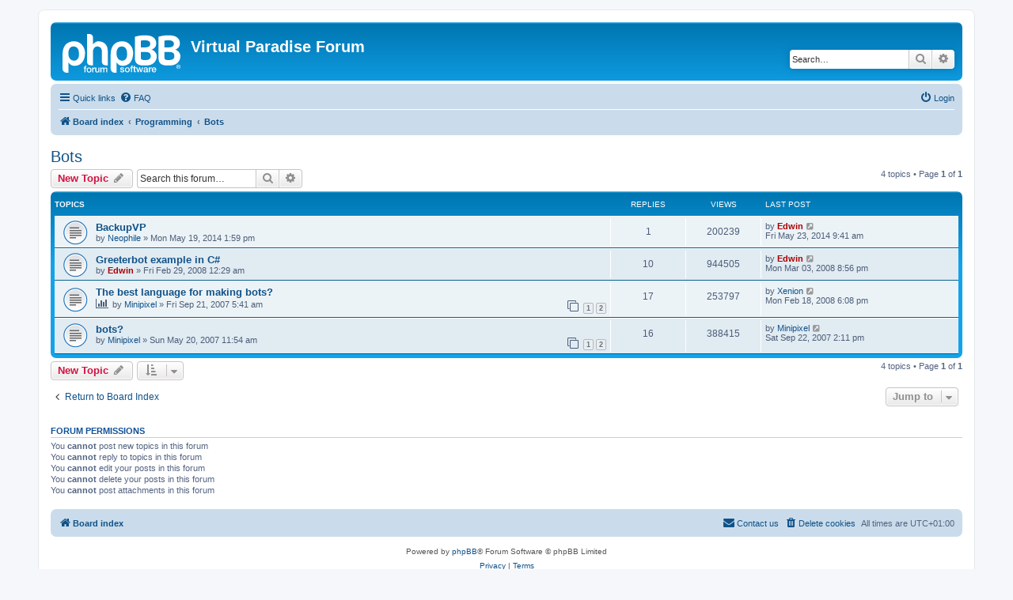

--- FILE ---
content_type: text/html; charset=UTF-8
request_url: http://forum.virtualparadise.org/viewforum.php?f=6&sid=68500e5f63fb97df7de08b48982c16e5
body_size: 25449
content:
<!DOCTYPE html>
<html dir="ltr" lang="en-gb">
<head>
<meta charset="utf-8" />
<meta http-equiv="X-UA-Compatible" content="IE=edge">
<meta name="viewport" content="width=device-width, initial-scale=1" />

<title>Bots - Virtual Paradise Forum</title>

	<link rel="alternate" type="application/atom+xml" title="Feed - Virtual Paradise Forum" href="/feed?sid=78af08ff266458a2aa858b5ebabbc7f9">	<link rel="alternate" type="application/atom+xml" title="Feed - News" href="/feed/news?sid=78af08ff266458a2aa858b5ebabbc7f9">	<link rel="alternate" type="application/atom+xml" title="Feed - All forums" href="/feed/forums?sid=78af08ff266458a2aa858b5ebabbc7f9">			<link rel="alternate" type="application/atom+xml" title="Feed - Forum - Bots" href="/feed/forum/6?sid=78af08ff266458a2aa858b5ebabbc7f9">		
	<link rel="canonical" href="http://forum.virtualparadise.org/viewforum.php?f=6">

<!--
	phpBB style name: prosilver
	Based on style:   prosilver (this is the default phpBB3 style)
	Original author:  Tom Beddard ( http://www.subBlue.com/ )
	Modified by:
-->

<link href="./assets/css/font-awesome.min.css?assets_version=32" rel="stylesheet">
<link href="./styles/prosilver/theme/stylesheet.css?assets_version=32" rel="stylesheet">
<link href="./styles/prosilver/theme/en/stylesheet.css?assets_version=32" rel="stylesheet">




<!--[if lte IE 9]>
	<link href="./styles/prosilver/theme/tweaks.css?assets_version=32" rel="stylesheet">
<![endif]-->





</head>
<body id="phpbb" class="nojs notouch section-viewforum ltr ">


<div id="wrap" class="wrap">
	<a id="top" class="top-anchor" accesskey="t"></a>
	<div id="page-header">
		<div class="headerbar" role="banner">
					<div class="inner">

			<div id="site-description" class="site-description">
		<a id="logo" class="logo" href="./index.php?sid=78af08ff266458a2aa858b5ebabbc7f9" title="Board index">
					<span class="site_logo"></span>
				</a>
				<h1>Virtual Paradise Forum</h1>
				<p></p>
				<p class="skiplink"><a href="#start_here">Skip to content</a></p>
			</div>

									<div id="search-box" class="search-box search-header" role="search">
				<form action="./search.php?sid=78af08ff266458a2aa858b5ebabbc7f9" method="get" id="search">
				<fieldset>
					<input name="keywords" id="keywords" type="search" maxlength="128" title="Search for keywords" class="inputbox search tiny" size="20" value="" placeholder="Search…" />
					<button class="button button-search" type="submit" title="Search">
						<i class="icon fa-search fa-fw" aria-hidden="true"></i><span class="sr-only">Search</span>
					</button>
					<a href="./search.php?sid=78af08ff266458a2aa858b5ebabbc7f9" class="button button-search-end" title="Advanced search">
						<i class="icon fa-cog fa-fw" aria-hidden="true"></i><span class="sr-only">Advanced search</span>
					</a>
					<input type="hidden" name="sid" value="78af08ff266458a2aa858b5ebabbc7f9" />

				</fieldset>
				</form>
			</div>
						
			</div>
					</div>
				<div class="navbar" role="navigation">
	<div class="inner">

	<ul id="nav-main" class="nav-main linklist" role="menubar">

		<li id="quick-links" class="quick-links dropdown-container responsive-menu" data-skip-responsive="true">
			<a href="#" class="dropdown-trigger">
				<i class="icon fa-bars fa-fw" aria-hidden="true"></i><span>Quick links</span>
			</a>
			<div class="dropdown">
				<div class="pointer"><div class="pointer-inner"></div></div>
				<ul class="dropdown-contents" role="menu">
					
											<li class="separator"></li>
																									<li>
								<a href="./search.php?search_id=unanswered&amp;sid=78af08ff266458a2aa858b5ebabbc7f9" role="menuitem">
									<i class="icon fa-file-o fa-fw icon-gray" aria-hidden="true"></i><span>Unanswered topics</span>
								</a>
							</li>
							<li>
								<a href="./search.php?search_id=active_topics&amp;sid=78af08ff266458a2aa858b5ebabbc7f9" role="menuitem">
									<i class="icon fa-file-o fa-fw icon-blue" aria-hidden="true"></i><span>Active topics</span>
								</a>
							</li>
							<li class="separator"></li>
							<li>
								<a href="./search.php?sid=78af08ff266458a2aa858b5ebabbc7f9" role="menuitem">
									<i class="icon fa-search fa-fw" aria-hidden="true"></i><span>Search</span>
								</a>
							</li>
					
										<li class="separator"></li>

									</ul>
			</div>
		</li>

				<li data-skip-responsive="true">
			<a href="/help/faq?sid=78af08ff266458a2aa858b5ebabbc7f9" rel="help" title="Frequently Asked Questions" role="menuitem">
				<i class="icon fa-question-circle fa-fw" aria-hidden="true"></i><span>FAQ</span>
			</a>
		</li>
						
			<li class="rightside"  data-skip-responsive="true">
			<a href="./ucp.php?mode=login&amp;redirect=viewforum.php%3Ff%3D6&amp;sid=78af08ff266458a2aa858b5ebabbc7f9" title="Login" accesskey="x" role="menuitem">
				<i class="icon fa-power-off fa-fw" aria-hidden="true"></i><span>Login</span>
			</a>
		</li>
						</ul>

	<ul id="nav-breadcrumbs" class="nav-breadcrumbs linklist navlinks" role="menubar">
				
		
		<li class="breadcrumbs" itemscope itemtype="https://schema.org/BreadcrumbList">

			
							<span class="crumb" itemtype="https://schema.org/ListItem" itemprop="itemListElement" itemscope><a itemprop="item" href="./index.php?sid=78af08ff266458a2aa858b5ebabbc7f9" accesskey="h" data-navbar-reference="index"><i class="icon fa-home fa-fw"></i><span itemprop="name">Board index</span></a><meta itemprop="position" content="1" /></span>

											
								<span class="crumb" itemtype="https://schema.org/ListItem" itemprop="itemListElement" itemscope data-forum-id="9"><a itemprop="item" href="./viewforum.php?f=9&amp;sid=78af08ff266458a2aa858b5ebabbc7f9"><span itemprop="name">Programming</span></a><meta itemprop="position" content="2" /></span>
															
								<span class="crumb" itemtype="https://schema.org/ListItem" itemprop="itemListElement" itemscope data-forum-id="6"><a itemprop="item" href="./viewforum.php?f=6&amp;sid=78af08ff266458a2aa858b5ebabbc7f9"><span itemprop="name">Bots</span></a><meta itemprop="position" content="3" /></span>
							
					</li>

		
					<li class="rightside responsive-search">
				<a href="./search.php?sid=78af08ff266458a2aa858b5ebabbc7f9" title="View the advanced search options" role="menuitem">
					<i class="icon fa-search fa-fw" aria-hidden="true"></i><span class="sr-only">Search</span>
				</a>
			</li>
			</ul>

	</div>
</div>
	</div>

	
	<a id="start_here" class="anchor"></a>
	<div id="page-body" class="page-body" role="main">
		
		<h2 class="forum-title"><a href="./viewforum.php?f=6&amp;sid=78af08ff266458a2aa858b5ebabbc7f9">Bots</a></h2>
<div>
	<!-- NOTE: remove the style="display: none" when you want to have the forum description on the forum body -->
	<div style="display: none !important;">Ask questions about bots programming, discuss bot programming or just show off your bot. Topics are not required to be about bots for VP.<br /></div>	</div>



	<div class="action-bar bar-top">

				
		<a href="./posting.php?mode=post&amp;f=6&amp;sid=78af08ff266458a2aa858b5ebabbc7f9" class="button" title="Post a new topic">
							<span>New Topic</span> <i class="icon fa-pencil fa-fw" aria-hidden="true"></i>
					</a>
				
			<div class="search-box" role="search">
			<form method="get" id="forum-search" action="./search.php?sid=78af08ff266458a2aa858b5ebabbc7f9">
			<fieldset>
				<input class="inputbox search tiny" type="search" name="keywords" id="search_keywords" size="20" placeholder="Search this forum…" />
				<button class="button button-search" type="submit" title="Search">
					<i class="icon fa-search fa-fw" aria-hidden="true"></i><span class="sr-only">Search</span>
				</button>
				<a href="./search.php?fid%5B%5D=6&amp;sid=78af08ff266458a2aa858b5ebabbc7f9" class="button button-search-end" title="Advanced search">
					<i class="icon fa-cog fa-fw" aria-hidden="true"></i><span class="sr-only">Advanced search</span>
				</a>
				<input type="hidden" name="fid[0]" value="6" />
<input type="hidden" name="sid" value="78af08ff266458a2aa858b5ebabbc7f9" />

			</fieldset>
			</form>
		</div>
	
	<div class="pagination">
				4 topics
					&bull; Page <strong>1</strong> of <strong>1</strong>
			</div>

	</div>




	
			<div class="forumbg">
		<div class="inner">
		<ul class="topiclist">
			<li class="header">
				<dl class="row-item">
					<dt><div class="list-inner">Topics</div></dt>
					<dd class="posts">Replies</dd>
					<dd class="views">Views</dd>
					<dd class="lastpost"><span>Last post</span></dd>
				</dl>
			</li>
		</ul>
		<ul class="topiclist topics">
	
				<li class="row bg1">
						<dl class="row-item topic_read">
				<dt title="No unread posts">
										<div class="list-inner">
																		<a href="./viewtopic.php?t=204&amp;sid=78af08ff266458a2aa858b5ebabbc7f9" class="topictitle">BackupVP</a>																								<br />
						
												<div class="responsive-show" style="display: none;">
							Last post by <a href="./memberlist.php?mode=viewprofile&amp;u=2&amp;sid=78af08ff266458a2aa858b5ebabbc7f9" style="color: #AA0000;" class="username-coloured">Edwin</a> &laquo; <a href="./viewtopic.php?p=481&amp;sid=78af08ff266458a2aa858b5ebabbc7f9#p481" title="Go to last post"><time datetime="2014-05-23T08:41:11+00:00">Fri May 23, 2014 9:41 am</time></a>
													</div>
														<span class="responsive-show left-box" style="display: none;">Replies: <strong>1</strong></span>
													
						<div class="topic-poster responsive-hide left-box">
																												by <a href="./memberlist.php?mode=viewprofile&amp;u=2098&amp;sid=78af08ff266458a2aa858b5ebabbc7f9" class="username">Neophile</a> &raquo; <time datetime="2014-05-19T12:59:04+00:00">Mon May 19, 2014 1:59 pm</time>
																				</div>

						
											</div>
				</dt>
				<dd class="posts">1 <dfn>Replies</dfn></dd>
				<dd class="views">200239 <dfn>Views</dfn></dd>
				<dd class="lastpost">
					<span><dfn>Last post </dfn>by <a href="./memberlist.php?mode=viewprofile&amp;u=2&amp;sid=78af08ff266458a2aa858b5ebabbc7f9" style="color: #AA0000;" class="username-coloured">Edwin</a>													<a href="./viewtopic.php?p=481&amp;sid=78af08ff266458a2aa858b5ebabbc7f9#p481" title="Go to last post">
								<i class="icon fa-external-link-square fa-fw icon-lightgray icon-md" aria-hidden="true"></i><span class="sr-only"></span>
							</a>
												<br /><time datetime="2014-05-23T08:41:11+00:00">Fri May 23, 2014 9:41 am</time>
					</span>
				</dd>
			</dl>
					</li>
		
	

	
	
				<li class="row bg2">
						<dl class="row-item topic_read">
				<dt title="No unread posts">
										<div class="list-inner">
																		<a href="./viewtopic.php?t=45&amp;sid=78af08ff266458a2aa858b5ebabbc7f9" class="topictitle">Greeterbot example in C#</a>																								<br />
						
												<div class="responsive-show" style="display: none;">
							Last post by <a href="./memberlist.php?mode=viewprofile&amp;u=2&amp;sid=78af08ff266458a2aa858b5ebabbc7f9" style="color: #AA0000;" class="username-coloured">Edwin</a> &laquo; <a href="./viewtopic.php?p=187&amp;sid=78af08ff266458a2aa858b5ebabbc7f9#p187" title="Go to last post"><time datetime="2008-03-03T19:56:47+00:00">Mon Mar 03, 2008 8:56 pm</time></a>
													</div>
														<span class="responsive-show left-box" style="display: none;">Replies: <strong>10</strong></span>
													
						<div class="topic-poster responsive-hide left-box">
																												by <a href="./memberlist.php?mode=viewprofile&amp;u=2&amp;sid=78af08ff266458a2aa858b5ebabbc7f9" style="color: #AA0000;" class="username-coloured">Edwin</a> &raquo; <time datetime="2008-02-28T23:29:53+00:00">Fri Feb 29, 2008 12:29 am</time>
																				</div>

						
											</div>
				</dt>
				<dd class="posts">10 <dfn>Replies</dfn></dd>
				<dd class="views">944505 <dfn>Views</dfn></dd>
				<dd class="lastpost">
					<span><dfn>Last post </dfn>by <a href="./memberlist.php?mode=viewprofile&amp;u=2&amp;sid=78af08ff266458a2aa858b5ebabbc7f9" style="color: #AA0000;" class="username-coloured">Edwin</a>													<a href="./viewtopic.php?p=187&amp;sid=78af08ff266458a2aa858b5ebabbc7f9#p187" title="Go to last post">
								<i class="icon fa-external-link-square fa-fw icon-lightgray icon-md" aria-hidden="true"></i><span class="sr-only"></span>
							</a>
												<br /><time datetime="2008-03-03T19:56:47+00:00">Mon Mar 03, 2008 8:56 pm</time>
					</span>
				</dd>
			</dl>
					</li>
		
	

	
	
				<li class="row bg1">
						<dl class="row-item topic_read">
				<dt title="No unread posts">
										<div class="list-inner">
																		<a href="./viewtopic.php?t=28&amp;sid=78af08ff266458a2aa858b5ebabbc7f9" class="topictitle">The best language for making bots?</a>																								<br />
						
												<div class="responsive-show" style="display: none;">
							Last post by <a href="./memberlist.php?mode=viewprofile&amp;u=4&amp;sid=78af08ff266458a2aa858b5ebabbc7f9" class="username">Xenion</a> &laquo; <a href="./viewtopic.php?p=175&amp;sid=78af08ff266458a2aa858b5ebabbc7f9#p175" title="Go to last post"><time datetime="2008-02-18T17:08:44+00:00">Mon Feb 18, 2008 6:08 pm</time></a>
													</div>
														<span class="responsive-show left-box" style="display: none;">Replies: <strong>17</strong></span>
													
						<div class="topic-poster responsive-hide left-box">
							<i class="icon fa-bar-chart fa-fw" aria-hidden="true"></i>																					by <a href="./memberlist.php?mode=viewprofile&amp;u=5&amp;sid=78af08ff266458a2aa858b5ebabbc7f9" class="username">Minipixel</a> &raquo; <time datetime="2007-09-21T04:41:52+00:00">Fri Sep 21, 2007 5:41 am</time>
																				</div>

												<div class="pagination">
							<span><i class="icon fa-clone fa-fw" aria-hidden="true"></i></span>
							<ul>
															<li><a class="button" href="./viewtopic.php?t=28&amp;sid=78af08ff266458a2aa858b5ebabbc7f9">1</a></li>
																							<li><a class="button" href="./viewtopic.php?t=28&amp;sid=78af08ff266458a2aa858b5ebabbc7f9&amp;start=15">2</a></li>
																																													</ul>
						</div>
						
											</div>
				</dt>
				<dd class="posts">17 <dfn>Replies</dfn></dd>
				<dd class="views">253797 <dfn>Views</dfn></dd>
				<dd class="lastpost">
					<span><dfn>Last post </dfn>by <a href="./memberlist.php?mode=viewprofile&amp;u=4&amp;sid=78af08ff266458a2aa858b5ebabbc7f9" class="username">Xenion</a>													<a href="./viewtopic.php?p=175&amp;sid=78af08ff266458a2aa858b5ebabbc7f9#p175" title="Go to last post">
								<i class="icon fa-external-link-square fa-fw icon-lightgray icon-md" aria-hidden="true"></i><span class="sr-only"></span>
							</a>
												<br /><time datetime="2008-02-18T17:08:44+00:00">Mon Feb 18, 2008 6:08 pm</time>
					</span>
				</dd>
			</dl>
					</li>
		
	

	
	
				<li class="row bg2">
						<dl class="row-item topic_read">
				<dt title="No unread posts">
										<div class="list-inner">
																		<a href="./viewtopic.php?t=12&amp;sid=78af08ff266458a2aa858b5ebabbc7f9" class="topictitle">bots?</a>																								<br />
						
												<div class="responsive-show" style="display: none;">
							Last post by <a href="./memberlist.php?mode=viewprofile&amp;u=5&amp;sid=78af08ff266458a2aa858b5ebabbc7f9" class="username">Minipixel</a> &laquo; <a href="./viewtopic.php?p=88&amp;sid=78af08ff266458a2aa858b5ebabbc7f9#p88" title="Go to last post"><time datetime="2007-09-22T13:11:38+00:00">Sat Sep 22, 2007 2:11 pm</time></a>
													</div>
														<span class="responsive-show left-box" style="display: none;">Replies: <strong>16</strong></span>
													
						<div class="topic-poster responsive-hide left-box">
																												by <a href="./memberlist.php?mode=viewprofile&amp;u=5&amp;sid=78af08ff266458a2aa858b5ebabbc7f9" class="username">Minipixel</a> &raquo; <time datetime="2007-05-20T10:54:17+00:00">Sun May 20, 2007 11:54 am</time>
																				</div>

												<div class="pagination">
							<span><i class="icon fa-clone fa-fw" aria-hidden="true"></i></span>
							<ul>
															<li><a class="button" href="./viewtopic.php?t=12&amp;sid=78af08ff266458a2aa858b5ebabbc7f9">1</a></li>
																							<li><a class="button" href="./viewtopic.php?t=12&amp;sid=78af08ff266458a2aa858b5ebabbc7f9&amp;start=15">2</a></li>
																																													</ul>
						</div>
						
											</div>
				</dt>
				<dd class="posts">16 <dfn>Replies</dfn></dd>
				<dd class="views">388415 <dfn>Views</dfn></dd>
				<dd class="lastpost">
					<span><dfn>Last post </dfn>by <a href="./memberlist.php?mode=viewprofile&amp;u=5&amp;sid=78af08ff266458a2aa858b5ebabbc7f9" class="username">Minipixel</a>													<a href="./viewtopic.php?p=88&amp;sid=78af08ff266458a2aa858b5ebabbc7f9#p88" title="Go to last post">
								<i class="icon fa-external-link-square fa-fw icon-lightgray icon-md" aria-hidden="true"></i><span class="sr-only"></span>
							</a>
												<br /><time datetime="2007-09-22T13:11:38+00:00">Sat Sep 22, 2007 2:11 pm</time>
					</span>
				</dd>
			</dl>
					</li>
		
				</ul>
		</div>
	</div>
	

	<div class="action-bar bar-bottom">
					
			<a href="./posting.php?mode=post&amp;f=6&amp;sid=78af08ff266458a2aa858b5ebabbc7f9" class="button" title="Post a new topic">
							<span>New Topic</span> <i class="icon fa-pencil fa-fw" aria-hidden="true"></i>
						</a>

					
					<form method="post" action="./viewforum.php?f=6&amp;sid=78af08ff266458a2aa858b5ebabbc7f9">
			<div class="dropdown-container dropdown-container-left dropdown-button-control sort-tools">
	<span title="Display and sorting options" class="button button-secondary dropdown-trigger dropdown-select">
		<i class="icon fa-sort-amount-asc fa-fw" aria-hidden="true"></i>
		<span class="caret"><i class="icon fa-sort-down fa-fw" aria-hidden="true"></i></span>
	</span>
	<div class="dropdown hidden">
		<div class="pointer"><div class="pointer-inner"></div></div>
		<div class="dropdown-contents">
			<fieldset class="display-options">
							<label>Display: <select name="st" id="st"><option value="0" selected="selected">All Topics</option><option value="1">1 day</option><option value="7">7 days</option><option value="14">2 weeks</option><option value="30">1 month</option><option value="90">3 months</option><option value="180">6 months</option><option value="365">1 year</option></select></label>
								<label>Sort by: <select name="sk" id="sk"><option value="a">Author</option><option value="t" selected="selected">Post time</option><option value="r">Replies</option><option value="s">Subject</option><option value="v">Views</option></select></label>
				<label>Direction: <select name="sd" id="sd"><option value="a">Ascending</option><option value="d" selected="selected">Descending</option></select></label>
								<hr class="dashed" />
				<input type="submit" class="button2" name="sort" value="Go" />
						</fieldset>
		</div>
	</div>
</div>
			</form>
		
		<div class="pagination">
						4 topics
							 &bull; Page <strong>1</strong> of <strong>1</strong>
					</div>
	</div>


<div class="action-bar actions-jump">
		<p class="jumpbox-return">
		<a href="./index.php?sid=78af08ff266458a2aa858b5ebabbc7f9" class="left-box arrow-left" accesskey="r">
			<i class="icon fa-angle-left fa-fw icon-black" aria-hidden="true"></i><span>Return to Board Index</span>
		</a>
	</p>
	
		<div class="jumpbox dropdown-container dropdown-container-right dropdown-up dropdown-left dropdown-button-control" id="jumpbox">
			<span title="Jump to" class="button button-secondary dropdown-trigger dropdown-select">
				<span>Jump to</span>
				<span class="caret"><i class="icon fa-sort-down fa-fw" aria-hidden="true"></i></span>
			</span>
		<div class="dropdown">
			<div class="pointer"><div class="pointer-inner"></div></div>
			<ul class="dropdown-contents">
																				<li><a href="./viewforum.php?f=13&amp;sid=78af08ff266458a2aa858b5ebabbc7f9" class="jumpbox-forum-link"> <span> Register</span></a></li>
																<li><a href="./viewforum.php?f=14&amp;sid=78af08ff266458a2aa858b5ebabbc7f9" class="jumpbox-forum-link"> <span> Discord</span></a></li>
																<li><a href="./viewforum.php?f=11&amp;sid=78af08ff266458a2aa858b5ebabbc7f9" class="jumpbox-cat-link"> <span> News</span></a></li>
																<li><a href="./viewforum.php?f=2&amp;sid=78af08ff266458a2aa858b5ebabbc7f9" class="jumpbox-sub-link"><span class="spacer"></span> <span>&#8627; &nbsp; Virtual Paradise News</span></a></li>
																<li><a href="./viewforum.php?f=7&amp;sid=78af08ff266458a2aa858b5ebabbc7f9" class="jumpbox-cat-link"> <span> The program</span></a></li>
																<li><a href="./viewforum.php?f=3&amp;sid=78af08ff266458a2aa858b5ebabbc7f9" class="jumpbox-sub-link"><span class="spacer"></span> <span>&#8627; &nbsp; Wishes</span></a></li>
																<li><a href="./viewforum.php?f=4&amp;sid=78af08ff266458a2aa858b5ebabbc7f9" class="jumpbox-sub-link"><span class="spacer"></span> <span>&#8627; &nbsp; Bugs</span></a></li>
																<li><a href="./viewforum.php?f=8&amp;sid=78af08ff266458a2aa858b5ebabbc7f9" class="jumpbox-cat-link"> <span> General</span></a></li>
																<li><a href="./viewforum.php?f=5&amp;sid=78af08ff266458a2aa858b5ebabbc7f9" class="jumpbox-sub-link"><span class="spacer"></span> <span>&#8627; &nbsp; Chat</span></a></li>
																<li><a href="./viewforum.php?f=9&amp;sid=78af08ff266458a2aa858b5ebabbc7f9" class="jumpbox-cat-link"> <span> Programming</span></a></li>
																<li><a href="./viewforum.php?f=6&amp;sid=78af08ff266458a2aa858b5ebabbc7f9" class="jumpbox-sub-link"><span class="spacer"></span> <span>&#8627; &nbsp; Bots</span></a></li>
											</ul>
		</div>
	</div>

	</div>



	<div class="stat-block permissions">
		<h3>Forum permissions</h3>
		<p>You <strong>cannot</strong> post new topics in this forum<br />You <strong>cannot</strong> reply to topics in this forum<br />You <strong>cannot</strong> edit your posts in this forum<br />You <strong>cannot</strong> delete your posts in this forum<br />You <strong>cannot</strong> post attachments in this forum<br /></p>
	</div>

			</div>


<div id="page-footer" class="page-footer" role="contentinfo">
	<div class="navbar" role="navigation">
	<div class="inner">

	<ul id="nav-footer" class="nav-footer linklist" role="menubar">
		<li class="breadcrumbs">
									<span class="crumb"><a href="./index.php?sid=78af08ff266458a2aa858b5ebabbc7f9" data-navbar-reference="index"><i class="icon fa-home fa-fw" aria-hidden="true"></i><span>Board index</span></a></span>					</li>
		
				<li class="rightside">All times are <span title="UTC+1">UTC+01:00</span></li>
							<li class="rightside">
				<a href="./ucp.php?mode=delete_cookies&amp;sid=78af08ff266458a2aa858b5ebabbc7f9" data-ajax="true" data-refresh="true" role="menuitem">
					<i class="icon fa-trash fa-fw" aria-hidden="true"></i><span>Delete cookies</span>
				</a>
			</li>
																<li class="rightside" data-last-responsive="true">
				<a href="./memberlist.php?mode=contactadmin&amp;sid=78af08ff266458a2aa858b5ebabbc7f9" role="menuitem">
					<i class="icon fa-envelope fa-fw" aria-hidden="true"></i><span>Contact us</span>
				</a>
			</li>
			</ul>

	</div>
</div>

	<div class="copyright">
				<p class="footer-row">
			<span class="footer-copyright">Powered by <a href="https://www.phpbb.com/">phpBB</a>&reg; Forum Software &copy; phpBB Limited</span>
		</p>
						<p class="footer-row" role="menu">
			<a class="footer-link" href="./ucp.php?mode=privacy&amp;sid=78af08ff266458a2aa858b5ebabbc7f9" title="Privacy" role="menuitem">
				<span class="footer-link-text">Privacy</span>
			</a>
			|
			<a class="footer-link" href="./ucp.php?mode=terms&amp;sid=78af08ff266458a2aa858b5ebabbc7f9" title="Terms" role="menuitem">
				<span class="footer-link-text">Terms</span>
			</a>
		</p>
					</div>

	<div id="darkenwrapper" class="darkenwrapper" data-ajax-error-title="AJAX error" data-ajax-error-text="Something went wrong when processing your request." data-ajax-error-text-abort="User aborted request." data-ajax-error-text-timeout="Your request timed out; please try again." data-ajax-error-text-parsererror="Something went wrong with the request and the server returned an invalid reply.">
		<div id="darken" class="darken">&nbsp;</div>
	</div>

	<div id="phpbb_alert" class="phpbb_alert" data-l-err="Error" data-l-timeout-processing-req="Request timed out.">
		<a href="#" class="alert_close">
			<i class="icon fa-times-circle fa-fw" aria-hidden="true"></i>
		</a>
		<h3 class="alert_title">&nbsp;</h3><p class="alert_text"></p>
	</div>
	<div id="phpbb_confirm" class="phpbb_alert">
		<a href="#" class="alert_close">
			<i class="icon fa-times-circle fa-fw" aria-hidden="true"></i>
		</a>
		<div class="alert_text"></div>
	</div>
</div>

</div>

<div>
	<a id="bottom" class="anchor" accesskey="z"></a>
	</div>

<script src="./assets/javascript/jquery-3.7.1.min.js?assets_version=32"></script>
<script src="./assets/javascript/core.js?assets_version=32"></script>



<script src="./styles/prosilver/template/forum_fn.js?assets_version=32"></script>
<script src="./styles/prosilver/template/ajax.js?assets_version=32"></script>



</body>
</html>
